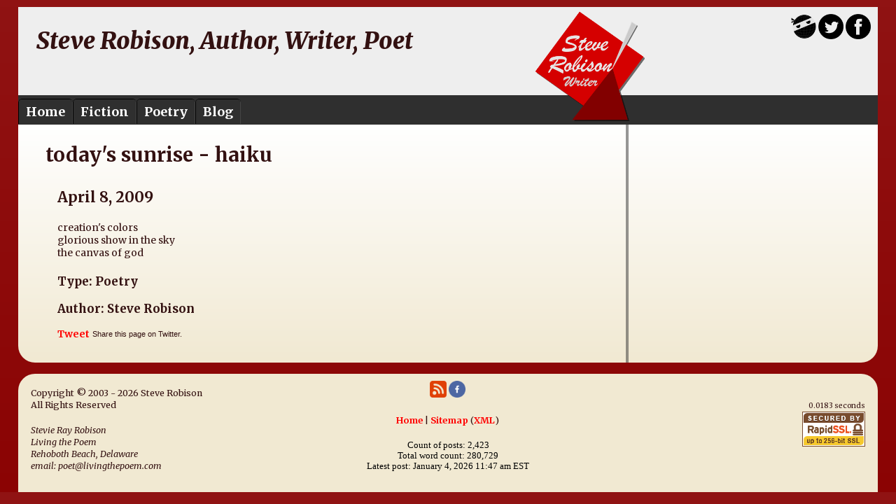

--- FILE ---
content_type: text/html; charset=UTF-8
request_url: https://srobison.com/poem/2299/today_s-sunrise-haiku
body_size: 2547
content:
<!doctype html>
<html class="public" lang="en">
<head>
<title>today's sunrise - haiku | Steve Robison</title>
<meta http-equiv="Content-Type" content="text/html; charset=utf-8"/>
<meta name="viewport" content="width=device-width, minimum-scale=1, initial-scale=1">
<meta name="keywords" content="" />
<meta name="description" content="creation's colors glorious show in the sky the canvas of" />
<meta property="og:description" content="creation's colors glorious show in the sky the canvas of" />
<meta property="og:site_name" content="srobison.com" />
<meta property="og:title" content="today's sunrise - haiku | Steve Robison" />
<meta property="og:type" content="article" />
<link rel="canonical" href="https://srobison.com/poem/2299/today_s-sunrise-haiku">
<meta property="og:url" content="https://srobison.com/poem/2299/today_s-sunrise-haiku" />
<meta property="og:image" content="https://srobison.com/og/2016/08/04/2299-today_s-sunrise-haiku.png" />
<meta name="twitter:card" content="summary" />
<meta name="twitter:site" content="@livingthepoem" />
<meta name="twitter:creator" content="@livingthepoem" />
<meta property="fb:app_id" content="1721875161420292" />
<link rel="shortcut icon" href="/images/srobison/favicon.ico" />
<link rel="stylesheet" media="screen" type="text/css" href="/css/srobison/style.css" />
<link rel="stylesheet" href="/css/common.css" type="text/css" />
<link href="https://fonts.googleapis.com/css?family=Merriweather:400,400italic,700,700italic,900,900italic" rel="stylesheet" type="text/css" />
<link href="https://fonts.googleapis.com/css?family=Euphoria+Script" rel="stylesheet" type="text/css" />
<link rel="alternate" type="application/rss+xml" title="Steve Robison, Author, Writer, Poet (srobison.com)" href="https://srobison.com/rss.xml" />
<script src="/libraries/jquery/jquery-1.12.4.min.js"></script>
<script type="text/javascript">
  (function() {
    var po = document.createElement('script'); po.type = 'text/javascript'; po.async = true;
    po.src = 'https://apis.google.com/js/plusone.js';
    var s = document.getElementsByTagName('script')[0]; s.parentNode.insertBefore(po, s);
  })();
</script>
<script>
  (function(i,s,o,g,r,a,m){i['GoogleAnalyticsObject']=r;i[r]=i[r]||function(){
  (i[r].q=i[r].q||[]).push(arguments)},i[r].l=1*new Date();a=s.createElement(o),
  m=s.getElementsByTagName(o)[0];a.async=1;a.src=g;m.parentNode.insertBefore(a,m)
  })(window,document,'script','https://www.google-analytics.com/analytics.js','ga');

  ga('create', 'UA-357942-14', 'auto');
  ga('send', 'pageview');
</script>
</head>
<body>
<div id="fb-root"></div>
<script>(function(d, s, id) {
  var js, fjs = d.getElementsByTagName(s)[0];
  if (d.getElementById(id)) return;
  js = d.createElement(s); js.id = id;
  js.src = "//connect.facebook.net/en_US/sdk.js#xfbml=1&version=v2.6&appId=1721875161420292";
  fjs.parentNode.insertBefore(js, fjs);
}(document, 'script', 'facebook-jssdk'));</script>
<script type="text/javascript">
	function googleTranslateElementInit() {
	  new google.translate.TranslateElement({pageLanguage: 'en', layout: google.translate.TranslateElement.InlineLayout.VERTICAL, autoDisplay: false, gaTrack: true, gaId: 'UA-357942-14'}, 'google_translate_element');
	}
</script>
<script type="text/javascript" src="//translate.google.com/translate_a/element.js?cb=googleTranslateElementInit"></script>
<div id="headerBackground">
	<div id="header">
		<div class="socialLinks">
			<a target="_blank" href="https://maps.ninja/"><img class="socialIcon" src="/images/maps.ninja.png" alt="Maps.Ninja" title="Maps.Ninja - Fun with maps!" /></a>
			<a target="_blank" href="https://twitter.com/livingthepoem"><img class="socialIcon" src="/images/srobison/twitter.png" alt="Follow Steve Robison on Twitter" title="Follow Steve Robison on Twitter" /></a>
			<a target="_blank" href="https://www.facebook.com/steverobisonpoet"><img class="socialIcon" src="/images/srobison/facebook.png" alt="Connect to Steve Robison on Facebook" title="Connect to Steve Robison on Facebook" /></a>
			<br />
			<div id="google_translate_element"></div>
		</div>
		<h1>Steve Robison, Author, Writer, Poet</h1>
		<div id="logo">
			<a href="/"><img src="/images/srobison/logo.png" alt="Steve Robison" title="Steve Robison" /></a>
		</div>
		<div style="clear: both;"> </div>
		<div id="menuContainer">
			<ul class="menu"><li id="home"><a href="/home">Home</a></li><li id="fiction"><a href="/fiction">Fiction</a></li><li id="poetry"><a href="/poetry">Poetry</a></li><li id="blog"><a href="/blog">Blog</a></li></ul>		</div>
	</div>
</div>
<div id="containerBackground">
	<div id="container">
		<div id="right">
			<div class="block"></div>
			<div class="block"></div>
		</div>
		<div id="left">
						<div id="body" class="post page">	
								<div itemscope itemtype="http://schema.org/Blog"><h1 itemprop="name">today's sunrise - haiku</h1><div class="poem"><h2 itemprop="dateCreated">April 8, 2009</h2><div class="poemContent"><p>creation's colors<br />glorious show in the sky<br />the canvas of god</p></div><h3 itemprop="genre">Type: Poetry</h3><h3 itemprop="author">Author: Steve Robison</h3><div class="tweet_button"><a class="twitter-share-button" href="https://twitter.com/intent/tweet">Tweet</a> <span class="tweet_text">Share this page on Twitter.</span></div><div class="fb-like" data-href="https://srobison.com/poem/2299/today_s-sunrise-haiku" data-layout="standard" data-action="like" data-size="small" data-show-faces="true" data-share="true"></div><div style="width: 90%;" class="fb-comments" data-href="https://srobison.com/poem/2299/today_s-sunrise-haiku" data-numposts="5" data-width="100%"></div></div></div>			</div>
		</div>
	</div>
</div>
<div id="footerBackground">
	<div id="footer">
		<div id="footerRight">
			<p>
						<br /><span style="font-size: 0.8em;">0.0183 seconds</span>			<br /><a target="_blank" href="https://www.rapidssl.com/learn-ssl/ssl-faq/"><img src="/images/RapidSSL_SEAL-90x50.gif" alt="RapidSSL" title="Secured by 256 Bit SSL" /></a>
			</p>
		</div>
		<div id="footerLeft">
			<p>
				Copyright &copy; 2003 - 2026 Steve Robison<br />
				All Rights Reserved<br />
			</p>
			<address>
				Stevie Ray Robison<br />
				Living the Poem<br />
				Rehoboth Beach, Delaware<br />
				email: &#112;&#111;&#101;&#116;&#064;&#108;&#105;&#118;&#105;&#110;&#103;&#116;&#104;&#101;&#112;&#111;&#101;&#109;&#046;&#099;&#111;&#109;
			</address>
		</div>
		<div id="footerMiddle">
			<div id="socialLinks">
				<a href="/rss.xml"><img class="footerSocial" src="/images/rss.png" alt="RSS Feed" title="Subscribe to RSS Feed" /></a>
				<a target="_blank" href="https://www.facebook.com/steverobisonpoet"><img class="footerSocial" src="/images/facebook.png" alt="Connect to Steve Robison on Facebook" title="Connect to Steve Robison on Facebook" /></a>
				<div class="g-plusone" data-annotation="inline" data-width="200"></div>
			</div>
			<div class="footerLinks">
				<p class="footerLinks"><a href="/home">Home</a> | <a href="/sitemap">Sitemap</a> (<a href="/sitemap.xml">XML</a>)</p>			</div>
			<div class="statsIframe">
				<iframe src="/stats"></iframe>
			</div>
					</div>
	</div>
</div>
</body>
</html>

--- FILE ---
content_type: text/html; charset=UTF-8
request_url: https://srobison.com/stats
body_size: 461
content:
<!doctype html>
<html>
<head>
<meta charset="utf-8">
<title>Stats (iFrame)</title>
<meta http-equiv="Content-Type" content="text/html; charset=utf-8"/>
<meta name="viewport" content="width=device-width, minimum-scale=1, initial-scale=1">
<link rel="stylesheet" media="screen" type="text/css" href="/css/srobison/style.css" />
<link rel="stylesheet" href="/css/common.css" type="text/css" />
<style>
	body, html, div, p {
		background: none !important;
	}
	p {
		color: #000;
		font-size: 0.9em;
		margin: 0 auto;
		text-align: center;
	}
</style>	
</head>
<body>
<p>Count of posts: 2,423<br />Total word count: 280,729<br />Latest post: January 4, 2026 11:47 am EST</p><!-- 0.0194 seconds-->
</body>
</html>

--- FILE ---
content_type: text/html; charset=utf-8
request_url: https://accounts.google.com/o/oauth2/postmessageRelay?parent=https%3A%2F%2Fsrobison.com&jsh=m%3B%2F_%2Fscs%2Fabc-static%2F_%2Fjs%2Fk%3Dgapi.lb.en.2kN9-TZiXrM.O%2Fd%3D1%2Frs%3DAHpOoo_B4hu0FeWRuWHfxnZ3V0WubwN7Qw%2Fm%3D__features__
body_size: 163
content:
<!DOCTYPE html><html><head><title></title><meta http-equiv="content-type" content="text/html; charset=utf-8"><meta http-equiv="X-UA-Compatible" content="IE=edge"><meta name="viewport" content="width=device-width, initial-scale=1, minimum-scale=1, maximum-scale=1, user-scalable=0"><script src='https://ssl.gstatic.com/accounts/o/2580342461-postmessagerelay.js' nonce="L_qhXmSoIiFGZPmnSfASYA"></script></head><body><script type="text/javascript" src="https://apis.google.com/js/rpc:shindig_random.js?onload=init" nonce="L_qhXmSoIiFGZPmnSfASYA"></script></body></html>